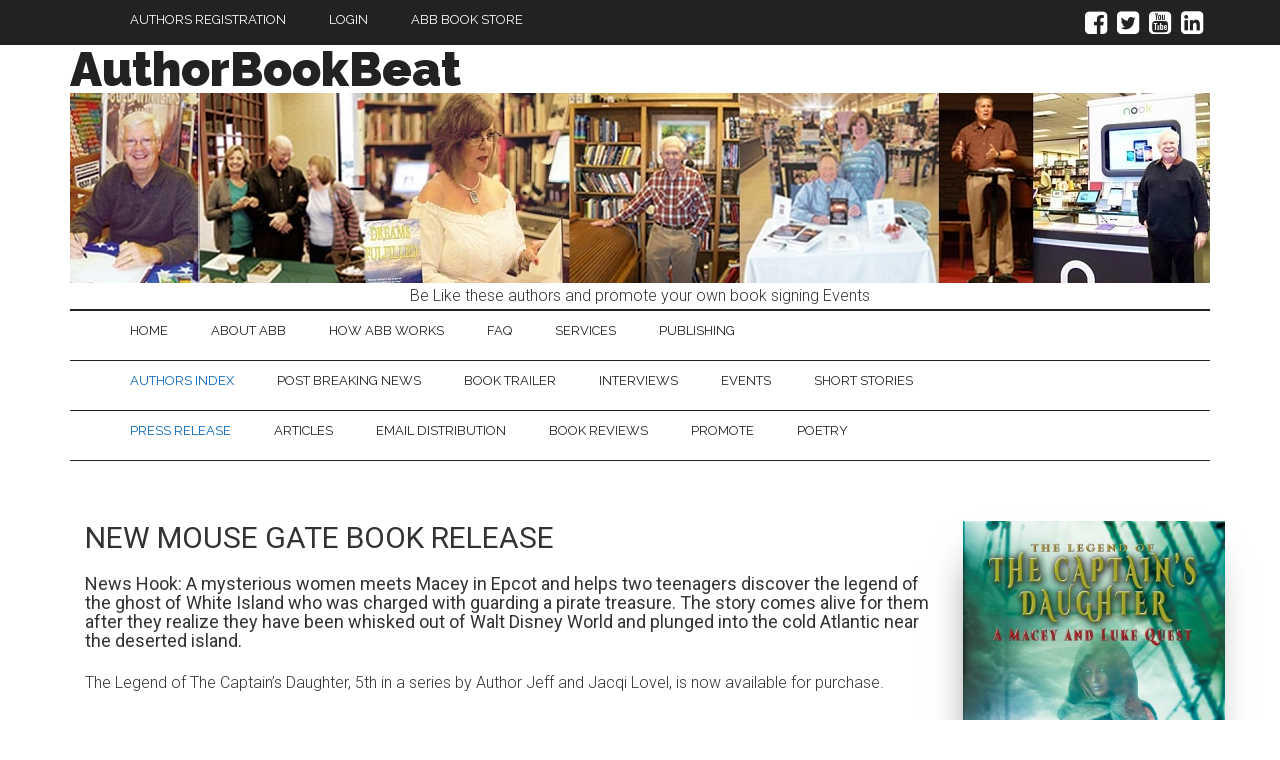

--- FILE ---
content_type: text/html; charset=UTF-8
request_url: https://authorbookbeat.com/new-mouse-gate-book-release/
body_size: 42084
content:


<!DOCTYPE html>
<html lang="en-US">
<head >
<meta charset="UTF-8" />
<meta name="viewport" content="width=device-width, initial-scale=1" />
<meta name="google-site-verification" content="GsFNkU2diUGqmU285Yn_NnwRK9Rc6KU7T2D_u2fKKr0" />
<meta name="classification" content="Book, eBook, Fiction, nonfiction, promot, market, advertise, entertainment " />
<meta name="publisher" content="Designer, Developer, santoshkhatri.com" /><meta name='robots' content='index, follow, max-image-preview:large, max-snippet:-1, max-video-preview:-1' />

			<style type="text/css">
				.slide-excerpt { width: 0%; }
				.slide-excerpt { bottom: 0; }
				.slide-excerpt { right: 0; }
				.flexslider { max-width: 1140px; max-height: 100px; }
				.slide-image { max-height: 100px; }
			</style>
			<style type="text/css">
				@media only screen
				and (min-device-width : 320px)
				and (max-device-width : 480px) {
					.slide-excerpt { display: none !important; }
				}
			</style> 
	<!-- This site is optimized with the Yoast SEO plugin v26.7 - https://yoast.com/wordpress/plugins/seo/ -->
	<title>NEW MOUSE GATE BOOK RELEASE - AuthorBookBeat</title>
	<link rel="canonical" href="https://authorbookbeat.com/new-mouse-gate-book-release/" />
	<meta property="og:locale" content="en_US" />
	<meta property="og:type" content="article" />
	<meta property="og:title" content="NEW MOUSE GATE BOOK RELEASE - AuthorBookBeat" />
	<meta property="og:description" content="The Legend of The Captain’s Daughter, 5th in a series by Author Jeff and Jacqi Lovel, is now available for purchase. &nbsp;" />
	<meta property="og:url" content="https://authorbookbeat.com/new-mouse-gate-book-release/" />
	<meta property="og:site_name" content="AuthorBookBeat" />
	<meta property="article:publisher" content="https://www.facebook.com/AuthorsBookBeat/" />
	<meta property="article:published_time" content="2018-04-10T20:40:35+00:00" />
	<meta property="article:modified_time" content="2025-08-13T16:01:41+00:00" />
	<meta property="og:image" content="https://authorbookbeat.com/wp-content/uploads/2018/04/FF82B8A9-5B4D-441C-A5CB-E6AB5362037D.jpeg" />
	<meta property="og:image:width" content="334" />
	<meta property="og:image:height" content="500" />
	<meta property="og:image:type" content="image/jpeg" />
	<meta name="author" content="admin" />
	<meta name="twitter:label1" content="Written by" />
	<meta name="twitter:data1" content="admin" />
	<meta name="twitter:label2" content="Est. reading time" />
	<meta name="twitter:data2" content="1 minute" />
	<script type="application/ld+json" class="yoast-schema-graph">{"@context":"https://schema.org","@graph":[{"@type":"Article","@id":"https://authorbookbeat.com/new-mouse-gate-book-release/#article","isPartOf":{"@id":"https://authorbookbeat.com/new-mouse-gate-book-release/"},"author":{"name":"admin","@id":"https://authorbookbeat.com/#/schema/person/cd7ed9002c6b1608189b11f78dc86c72"},"headline":"NEW MOUSE GATE BOOK RELEASE","datePublished":"2018-04-10T20:40:35+00:00","dateModified":"2025-08-13T16:01:41+00:00","mainEntityOfPage":{"@id":"https://authorbookbeat.com/new-mouse-gate-book-release/"},"wordCount":28,"commentCount":0,"image":{"@id":"https://authorbookbeat.com/new-mouse-gate-book-release/#primaryimage"},"thumbnailUrl":"https://authorbookbeat.com/wp-content/uploads/2018/04/FF82B8A9-5B4D-441C-A5CB-E6AB5362037D.jpeg","articleSection":["Post Book News"],"inLanguage":"en-US","potentialAction":[{"@type":"CommentAction","name":"Comment","target":["https://authorbookbeat.com/new-mouse-gate-book-release/#respond"]}]},{"@type":"WebPage","@id":"https://authorbookbeat.com/new-mouse-gate-book-release/","url":"https://authorbookbeat.com/new-mouse-gate-book-release/","name":"NEW MOUSE GATE BOOK RELEASE - AuthorBookBeat","isPartOf":{"@id":"https://authorbookbeat.com/#website"},"primaryImageOfPage":{"@id":"https://authorbookbeat.com/new-mouse-gate-book-release/#primaryimage"},"image":{"@id":"https://authorbookbeat.com/new-mouse-gate-book-release/#primaryimage"},"thumbnailUrl":"https://authorbookbeat.com/wp-content/uploads/2018/04/FF82B8A9-5B4D-441C-A5CB-E6AB5362037D.jpeg","datePublished":"2018-04-10T20:40:35+00:00","dateModified":"2025-08-13T16:01:41+00:00","author":{"@id":"https://authorbookbeat.com/#/schema/person/cd7ed9002c6b1608189b11f78dc86c72"},"breadcrumb":{"@id":"https://authorbookbeat.com/new-mouse-gate-book-release/#breadcrumb"},"inLanguage":"en-US","potentialAction":[{"@type":"ReadAction","target":["https://authorbookbeat.com/new-mouse-gate-book-release/"]}]},{"@type":"ImageObject","inLanguage":"en-US","@id":"https://authorbookbeat.com/new-mouse-gate-book-release/#primaryimage","url":"https://authorbookbeat.com/wp-content/uploads/2018/04/FF82B8A9-5B4D-441C-A5CB-E6AB5362037D.jpeg","contentUrl":"https://authorbookbeat.com/wp-content/uploads/2018/04/FF82B8A9-5B4D-441C-A5CB-E6AB5362037D.jpeg","width":334,"height":500},{"@type":"BreadcrumbList","@id":"https://authorbookbeat.com/new-mouse-gate-book-release/#breadcrumb","itemListElement":[{"@type":"ListItem","position":1,"name":"Home","item":"https://authorbookbeat.com/"},{"@type":"ListItem","position":2,"name":"Blog","item":"https://authorbookbeat.com/blog/"},{"@type":"ListItem","position":3,"name":"NEW MOUSE GATE BOOK RELEASE"}]},{"@type":"WebSite","@id":"https://authorbookbeat.com/#website","url":"https://authorbookbeat.com/","name":"https://authorbookbeat.com/","description":"Promoting, Marketing and Advertising your title","potentialAction":[{"@type":"SearchAction","target":{"@type":"EntryPoint","urlTemplate":"https://authorbookbeat.com/?s={search_term_string}"},"query-input":{"@type":"PropertyValueSpecification","valueRequired":true,"valueName":"search_term_string"}}],"inLanguage":"en-US"},{"@type":"Person","@id":"https://authorbookbeat.com/#/schema/person/cd7ed9002c6b1608189b11f78dc86c72","name":"admin","image":{"@type":"ImageObject","inLanguage":"en-US","@id":"https://authorbookbeat.com/#/schema/person/image/","url":"https://secure.gravatar.com/avatar/15b9626030397abf190765e6740a010513b3e64fc113377efac9a32b308e34d5?s=96&d=mm&r=g","contentUrl":"https://secure.gravatar.com/avatar/15b9626030397abf190765e6740a010513b3e64fc113377efac9a32b308e34d5?s=96&d=mm&r=g","caption":"admin"},"url":"https://authorbookbeat.com/author/admin/"}]}</script>
	<!-- / Yoast SEO plugin. -->


<link rel='dns-prefetch' href='//maxcdn.bootstrapcdn.com' />
<link rel='dns-prefetch' href='//ajax.googleapis.com' />
<link rel='dns-prefetch' href='//fonts.googleapis.com' />
<link rel="alternate" type="application/rss+xml" title="AuthorBookBeat &raquo; Feed" href="https://authorbookbeat.com/feed/" />
<link rel="alternate" type="application/rss+xml" title="AuthorBookBeat &raquo; Comments Feed" href="https://authorbookbeat.com/comments/feed/" />
<link rel="alternate" type="application/rss+xml" title="AuthorBookBeat &raquo; NEW MOUSE GATE BOOK RELEASE Comments Feed" href="https://authorbookbeat.com/new-mouse-gate-book-release/feed/" />
<link rel="alternate" title="oEmbed (JSON)" type="application/json+oembed" href="https://authorbookbeat.com/wp-json/oembed/1.0/embed?url=https%3A%2F%2Fauthorbookbeat.com%2Fnew-mouse-gate-book-release%2F" />
<link rel="alternate" title="oEmbed (XML)" type="text/xml+oembed" href="https://authorbookbeat.com/wp-json/oembed/1.0/embed?url=https%3A%2F%2Fauthorbookbeat.com%2Fnew-mouse-gate-book-release%2F&#038;format=xml" />
<style id='wp-img-auto-sizes-contain-inline-css'>
img:is([sizes=auto i],[sizes^="auto," i]){contain-intrinsic-size:3000px 1500px}
/*# sourceURL=wp-img-auto-sizes-contain-inline-css */
</style>
<link rel='stylesheet' id='colorbox-css' href='https://authorbookbeat.com/wp-content/plugins/wp-colorbox/example5/colorbox.css?ver=4d1f915810aa4e84e46f2255fe00a45d' media='all' />
<link rel='stylesheet' id='magazine-pro-theme-css' href='https://authorbookbeat.com/wp-content/themes/magazine-pro/style.css?ver=3.0' media='all' />
<style id='wp-emoji-styles-inline-css'>

	img.wp-smiley, img.emoji {
		display: inline !important;
		border: none !important;
		box-shadow: none !important;
		height: 1em !important;
		width: 1em !important;
		margin: 0 0.07em !important;
		vertical-align: -0.1em !important;
		background: none !important;
		padding: 0 !important;
	}
/*# sourceURL=wp-emoji-styles-inline-css */
</style>
<style id='wp-block-library-inline-css'>
:root{--wp-block-synced-color:#7a00df;--wp-block-synced-color--rgb:122,0,223;--wp-bound-block-color:var(--wp-block-synced-color);--wp-editor-canvas-background:#ddd;--wp-admin-theme-color:#007cba;--wp-admin-theme-color--rgb:0,124,186;--wp-admin-theme-color-darker-10:#006ba1;--wp-admin-theme-color-darker-10--rgb:0,107,160.5;--wp-admin-theme-color-darker-20:#005a87;--wp-admin-theme-color-darker-20--rgb:0,90,135;--wp-admin-border-width-focus:2px}@media (min-resolution:192dpi){:root{--wp-admin-border-width-focus:1.5px}}.wp-element-button{cursor:pointer}:root .has-very-light-gray-background-color{background-color:#eee}:root .has-very-dark-gray-background-color{background-color:#313131}:root .has-very-light-gray-color{color:#eee}:root .has-very-dark-gray-color{color:#313131}:root .has-vivid-green-cyan-to-vivid-cyan-blue-gradient-background{background:linear-gradient(135deg,#00d084,#0693e3)}:root .has-purple-crush-gradient-background{background:linear-gradient(135deg,#34e2e4,#4721fb 50%,#ab1dfe)}:root .has-hazy-dawn-gradient-background{background:linear-gradient(135deg,#faaca8,#dad0ec)}:root .has-subdued-olive-gradient-background{background:linear-gradient(135deg,#fafae1,#67a671)}:root .has-atomic-cream-gradient-background{background:linear-gradient(135deg,#fdd79a,#004a59)}:root .has-nightshade-gradient-background{background:linear-gradient(135deg,#330968,#31cdcf)}:root .has-midnight-gradient-background{background:linear-gradient(135deg,#020381,#2874fc)}:root{--wp--preset--font-size--normal:16px;--wp--preset--font-size--huge:42px}.has-regular-font-size{font-size:1em}.has-larger-font-size{font-size:2.625em}.has-normal-font-size{font-size:var(--wp--preset--font-size--normal)}.has-huge-font-size{font-size:var(--wp--preset--font-size--huge)}.has-text-align-center{text-align:center}.has-text-align-left{text-align:left}.has-text-align-right{text-align:right}.has-fit-text{white-space:nowrap!important}#end-resizable-editor-section{display:none}.aligncenter{clear:both}.items-justified-left{justify-content:flex-start}.items-justified-center{justify-content:center}.items-justified-right{justify-content:flex-end}.items-justified-space-between{justify-content:space-between}.screen-reader-text{border:0;clip-path:inset(50%);height:1px;margin:-1px;overflow:hidden;padding:0;position:absolute;width:1px;word-wrap:normal!important}.screen-reader-text:focus{background-color:#ddd;clip-path:none;color:#444;display:block;font-size:1em;height:auto;left:5px;line-height:normal;padding:15px 23px 14px;text-decoration:none;top:5px;width:auto;z-index:100000}html :where(.has-border-color){border-style:solid}html :where([style*=border-top-color]){border-top-style:solid}html :where([style*=border-right-color]){border-right-style:solid}html :where([style*=border-bottom-color]){border-bottom-style:solid}html :where([style*=border-left-color]){border-left-style:solid}html :where([style*=border-width]){border-style:solid}html :where([style*=border-top-width]){border-top-style:solid}html :where([style*=border-right-width]){border-right-style:solid}html :where([style*=border-bottom-width]){border-bottom-style:solid}html :where([style*=border-left-width]){border-left-style:solid}html :where(img[class*=wp-image-]){height:auto;max-width:100%}:where(figure){margin:0 0 1em}html :where(.is-position-sticky){--wp-admin--admin-bar--position-offset:var(--wp-admin--admin-bar--height,0px)}@media screen and (max-width:600px){html :where(.is-position-sticky){--wp-admin--admin-bar--position-offset:0px}}

/*# sourceURL=wp-block-library-inline-css */
</style><style id='global-styles-inline-css'>
:root{--wp--preset--aspect-ratio--square: 1;--wp--preset--aspect-ratio--4-3: 4/3;--wp--preset--aspect-ratio--3-4: 3/4;--wp--preset--aspect-ratio--3-2: 3/2;--wp--preset--aspect-ratio--2-3: 2/3;--wp--preset--aspect-ratio--16-9: 16/9;--wp--preset--aspect-ratio--9-16: 9/16;--wp--preset--color--black: #000000;--wp--preset--color--cyan-bluish-gray: #abb8c3;--wp--preset--color--white: #ffffff;--wp--preset--color--pale-pink: #f78da7;--wp--preset--color--vivid-red: #cf2e2e;--wp--preset--color--luminous-vivid-orange: #ff6900;--wp--preset--color--luminous-vivid-amber: #fcb900;--wp--preset--color--light-green-cyan: #7bdcb5;--wp--preset--color--vivid-green-cyan: #00d084;--wp--preset--color--pale-cyan-blue: #8ed1fc;--wp--preset--color--vivid-cyan-blue: #0693e3;--wp--preset--color--vivid-purple: #9b51e0;--wp--preset--gradient--vivid-cyan-blue-to-vivid-purple: linear-gradient(135deg,rgb(6,147,227) 0%,rgb(155,81,224) 100%);--wp--preset--gradient--light-green-cyan-to-vivid-green-cyan: linear-gradient(135deg,rgb(122,220,180) 0%,rgb(0,208,130) 100%);--wp--preset--gradient--luminous-vivid-amber-to-luminous-vivid-orange: linear-gradient(135deg,rgb(252,185,0) 0%,rgb(255,105,0) 100%);--wp--preset--gradient--luminous-vivid-orange-to-vivid-red: linear-gradient(135deg,rgb(255,105,0) 0%,rgb(207,46,46) 100%);--wp--preset--gradient--very-light-gray-to-cyan-bluish-gray: linear-gradient(135deg,rgb(238,238,238) 0%,rgb(169,184,195) 100%);--wp--preset--gradient--cool-to-warm-spectrum: linear-gradient(135deg,rgb(74,234,220) 0%,rgb(151,120,209) 20%,rgb(207,42,186) 40%,rgb(238,44,130) 60%,rgb(251,105,98) 80%,rgb(254,248,76) 100%);--wp--preset--gradient--blush-light-purple: linear-gradient(135deg,rgb(255,206,236) 0%,rgb(152,150,240) 100%);--wp--preset--gradient--blush-bordeaux: linear-gradient(135deg,rgb(254,205,165) 0%,rgb(254,45,45) 50%,rgb(107,0,62) 100%);--wp--preset--gradient--luminous-dusk: linear-gradient(135deg,rgb(255,203,112) 0%,rgb(199,81,192) 50%,rgb(65,88,208) 100%);--wp--preset--gradient--pale-ocean: linear-gradient(135deg,rgb(255,245,203) 0%,rgb(182,227,212) 50%,rgb(51,167,181) 100%);--wp--preset--gradient--electric-grass: linear-gradient(135deg,rgb(202,248,128) 0%,rgb(113,206,126) 100%);--wp--preset--gradient--midnight: linear-gradient(135deg,rgb(2,3,129) 0%,rgb(40,116,252) 100%);--wp--preset--font-size--small: 13px;--wp--preset--font-size--medium: 20px;--wp--preset--font-size--large: 36px;--wp--preset--font-size--x-large: 42px;--wp--preset--spacing--20: 0.44rem;--wp--preset--spacing--30: 0.67rem;--wp--preset--spacing--40: 1rem;--wp--preset--spacing--50: 1.5rem;--wp--preset--spacing--60: 2.25rem;--wp--preset--spacing--70: 3.38rem;--wp--preset--spacing--80: 5.06rem;--wp--preset--shadow--natural: 6px 6px 9px rgba(0, 0, 0, 0.2);--wp--preset--shadow--deep: 12px 12px 50px rgba(0, 0, 0, 0.4);--wp--preset--shadow--sharp: 6px 6px 0px rgba(0, 0, 0, 0.2);--wp--preset--shadow--outlined: 6px 6px 0px -3px rgb(255, 255, 255), 6px 6px rgb(0, 0, 0);--wp--preset--shadow--crisp: 6px 6px 0px rgb(0, 0, 0);}:where(.is-layout-flex){gap: 0.5em;}:where(.is-layout-grid){gap: 0.5em;}body .is-layout-flex{display: flex;}.is-layout-flex{flex-wrap: wrap;align-items: center;}.is-layout-flex > :is(*, div){margin: 0;}body .is-layout-grid{display: grid;}.is-layout-grid > :is(*, div){margin: 0;}:where(.wp-block-columns.is-layout-flex){gap: 2em;}:where(.wp-block-columns.is-layout-grid){gap: 2em;}:where(.wp-block-post-template.is-layout-flex){gap: 1.25em;}:where(.wp-block-post-template.is-layout-grid){gap: 1.25em;}.has-black-color{color: var(--wp--preset--color--black) !important;}.has-cyan-bluish-gray-color{color: var(--wp--preset--color--cyan-bluish-gray) !important;}.has-white-color{color: var(--wp--preset--color--white) !important;}.has-pale-pink-color{color: var(--wp--preset--color--pale-pink) !important;}.has-vivid-red-color{color: var(--wp--preset--color--vivid-red) !important;}.has-luminous-vivid-orange-color{color: var(--wp--preset--color--luminous-vivid-orange) !important;}.has-luminous-vivid-amber-color{color: var(--wp--preset--color--luminous-vivid-amber) !important;}.has-light-green-cyan-color{color: var(--wp--preset--color--light-green-cyan) !important;}.has-vivid-green-cyan-color{color: var(--wp--preset--color--vivid-green-cyan) !important;}.has-pale-cyan-blue-color{color: var(--wp--preset--color--pale-cyan-blue) !important;}.has-vivid-cyan-blue-color{color: var(--wp--preset--color--vivid-cyan-blue) !important;}.has-vivid-purple-color{color: var(--wp--preset--color--vivid-purple) !important;}.has-black-background-color{background-color: var(--wp--preset--color--black) !important;}.has-cyan-bluish-gray-background-color{background-color: var(--wp--preset--color--cyan-bluish-gray) !important;}.has-white-background-color{background-color: var(--wp--preset--color--white) !important;}.has-pale-pink-background-color{background-color: var(--wp--preset--color--pale-pink) !important;}.has-vivid-red-background-color{background-color: var(--wp--preset--color--vivid-red) !important;}.has-luminous-vivid-orange-background-color{background-color: var(--wp--preset--color--luminous-vivid-orange) !important;}.has-luminous-vivid-amber-background-color{background-color: var(--wp--preset--color--luminous-vivid-amber) !important;}.has-light-green-cyan-background-color{background-color: var(--wp--preset--color--light-green-cyan) !important;}.has-vivid-green-cyan-background-color{background-color: var(--wp--preset--color--vivid-green-cyan) !important;}.has-pale-cyan-blue-background-color{background-color: var(--wp--preset--color--pale-cyan-blue) !important;}.has-vivid-cyan-blue-background-color{background-color: var(--wp--preset--color--vivid-cyan-blue) !important;}.has-vivid-purple-background-color{background-color: var(--wp--preset--color--vivid-purple) !important;}.has-black-border-color{border-color: var(--wp--preset--color--black) !important;}.has-cyan-bluish-gray-border-color{border-color: var(--wp--preset--color--cyan-bluish-gray) !important;}.has-white-border-color{border-color: var(--wp--preset--color--white) !important;}.has-pale-pink-border-color{border-color: var(--wp--preset--color--pale-pink) !important;}.has-vivid-red-border-color{border-color: var(--wp--preset--color--vivid-red) !important;}.has-luminous-vivid-orange-border-color{border-color: var(--wp--preset--color--luminous-vivid-orange) !important;}.has-luminous-vivid-amber-border-color{border-color: var(--wp--preset--color--luminous-vivid-amber) !important;}.has-light-green-cyan-border-color{border-color: var(--wp--preset--color--light-green-cyan) !important;}.has-vivid-green-cyan-border-color{border-color: var(--wp--preset--color--vivid-green-cyan) !important;}.has-pale-cyan-blue-border-color{border-color: var(--wp--preset--color--pale-cyan-blue) !important;}.has-vivid-cyan-blue-border-color{border-color: var(--wp--preset--color--vivid-cyan-blue) !important;}.has-vivid-purple-border-color{border-color: var(--wp--preset--color--vivid-purple) !important;}.has-vivid-cyan-blue-to-vivid-purple-gradient-background{background: var(--wp--preset--gradient--vivid-cyan-blue-to-vivid-purple) !important;}.has-light-green-cyan-to-vivid-green-cyan-gradient-background{background: var(--wp--preset--gradient--light-green-cyan-to-vivid-green-cyan) !important;}.has-luminous-vivid-amber-to-luminous-vivid-orange-gradient-background{background: var(--wp--preset--gradient--luminous-vivid-amber-to-luminous-vivid-orange) !important;}.has-luminous-vivid-orange-to-vivid-red-gradient-background{background: var(--wp--preset--gradient--luminous-vivid-orange-to-vivid-red) !important;}.has-very-light-gray-to-cyan-bluish-gray-gradient-background{background: var(--wp--preset--gradient--very-light-gray-to-cyan-bluish-gray) !important;}.has-cool-to-warm-spectrum-gradient-background{background: var(--wp--preset--gradient--cool-to-warm-spectrum) !important;}.has-blush-light-purple-gradient-background{background: var(--wp--preset--gradient--blush-light-purple) !important;}.has-blush-bordeaux-gradient-background{background: var(--wp--preset--gradient--blush-bordeaux) !important;}.has-luminous-dusk-gradient-background{background: var(--wp--preset--gradient--luminous-dusk) !important;}.has-pale-ocean-gradient-background{background: var(--wp--preset--gradient--pale-ocean) !important;}.has-electric-grass-gradient-background{background: var(--wp--preset--gradient--electric-grass) !important;}.has-midnight-gradient-background{background: var(--wp--preset--gradient--midnight) !important;}.has-small-font-size{font-size: var(--wp--preset--font-size--small) !important;}.has-medium-font-size{font-size: var(--wp--preset--font-size--medium) !important;}.has-large-font-size{font-size: var(--wp--preset--font-size--large) !important;}.has-x-large-font-size{font-size: var(--wp--preset--font-size--x-large) !important;}
/*# sourceURL=global-styles-inline-css */
</style>

<style id='classic-theme-styles-inline-css'>
/*! This file is auto-generated */
.wp-block-button__link{color:#fff;background-color:#32373c;border-radius:9999px;box-shadow:none;text-decoration:none;padding:calc(.667em + 2px) calc(1.333em + 2px);font-size:1.125em}.wp-block-file__button{background:#32373c;color:#fff;text-decoration:none}
/*# sourceURL=/wp-includes/css/classic-themes.min.css */
</style>
<link rel='stylesheet' id='abb_fontawesome-css' href='https://maxcdn.bootstrapcdn.com/font-awesome/4.5.0/css/font-awesome.min.css?ver=4d1f915810aa4e84e46f2255fe00a45d' media='all' />
<link rel='stylesheet' id='custom_plugin_css-css' href='https://authorbookbeat.com/wp-content/plugins/add-abb-events/assets/css/main.css?ver=4d1f915810aa4e84e46f2255fe00a45d' media='all' />
<link rel='stylesheet' id='js_hosted-css' href='https://ajax.googleapis.com/ajax/libs/jqueryui/1.11.4/themes/smoothness/jquery-ui.css?ver=4d1f915810aa4e84e46f2255fe00a45d' media='all' />
<link rel='stylesheet' id='hide-admin-bar-based-on-user-roles-css' href='https://authorbookbeat.com/wp-content/plugins/hide-admin-bar-based-on-user-roles/public/css/hide-admin-bar-based-on-user-roles-public.css?ver=7.0.2' media='all' />
<link rel='stylesheet' id='if-menu-site-css-css' href='https://authorbookbeat.com/wp-content/plugins/if-menu/assets/if-menu-site.css?ver=4d1f915810aa4e84e46f2255fe00a45d' media='all' />
<link rel='stylesheet' id='bootstrap-css' href='https://maxcdn.bootstrapcdn.com/bootstrap/3.3.6/css/bootstrap.min.css?ver=4d1f915810aa4e84e46f2255fe00a45d' media='all' />
<link rel='stylesheet' id='google-fonts-css' href='//fonts.googleapis.com/css?family=Roboto%3A300%2C400%7CRaleway%3A400%2C500%2C900&#038;ver=3.0' media='all' />
<link rel='stylesheet' id='slider_styles-css' href='https://authorbookbeat.com/wp-content/plugins/genesis-responsive-slider/assets/style.css?ver=1.0.1' media='all' />
<script src="https://authorbookbeat.com/wp-includes/js/jquery/jquery.min.js?ver=3.7.1" id="jquery-core-js"></script>
<script src="https://authorbookbeat.com/wp-includes/js/jquery/jquery-migrate.min.js?ver=3.4.1" id="jquery-migrate-js"></script>
<script src="https://authorbookbeat.com/wp-content/plugins/wp-colorbox/jquery.colorbox-min.js?ver=1.1.6" id="colorbox-js"></script>
<script src="https://authorbookbeat.com/wp-content/plugins/wp-colorbox/wp-colorbox.js?ver=1.1.6" id="wp-colorbox-js"></script>
<script src="https://authorbookbeat.com/wp-content/plugins/tiny-carousel-horizontal-slider-plus/inc/jquery.tinycarousel.js?ver=4d1f915810aa4e84e46f2255fe00a45d" id="jquery.tinycarousel-js"></script>
<script src="https://authorbookbeat.com/wp-content/plugins/hide-admin-bar-based-on-user-roles/public/js/hide-admin-bar-based-on-user-roles-public.js?ver=7.0.2" id="hide-admin-bar-based-on-user-roles-js"></script>
<script src="https://authorbookbeat.com/wp-content/themes/magazine-pro/js/entry-date.js?ver=1.0.0" id="magazine-entry-date-js"></script>
<script src="https://authorbookbeat.com/wp-content/themes/magazine-pro/js/responsive-menu.js?ver=1.0.0" id="magazine-responsive-menu-js"></script>
<link rel="https://api.w.org/" href="https://authorbookbeat.com/wp-json/" /><link rel="alternate" title="JSON" type="application/json" href="https://authorbookbeat.com/wp-json/wp/v2/posts/4368" /><link rel="EditURI" type="application/rsd+xml" title="RSD" href="https://authorbookbeat.com/xmlrpc.php?rsd" />

<link rel='shortlink' href='https://authorbookbeat.com/?p=4368' />
<!-- Generated by Jetpack Social -->
<meta property="og:title" content="NEW MOUSE GATE BOOK RELEASE">
<meta property="og:url" content="https://authorbookbeat.com/new-mouse-gate-book-release/">
<meta property="og:description" content="The Legend of The Captain’s Daughter, 5th in a series by Author Jeff and Jacqi Lovel, is now available for purchase. &nbsp;">
<meta property="og:image" content="https://authorbookbeat.com/wp-content/uploads/2018/04/FF82B8A9-5B4D-441C-A5CB-E6AB5362037D.jpeg">
<meta property="og:image:width" content="334">
<meta property="og:image:height" content="500">
<meta name="twitter:image" content="https://authorbookbeat.com/wp-content/uploads/2018/04/FF82B8A9-5B4D-441C-A5CB-E6AB5362037D.jpeg">
<meta name="twitter:card" content="summary_large_image">
<!-- / Jetpack Social -->
<link rel="icon" href="https://authorbookbeat.com/wp-content/themes/genesis/images/favicon.ico" />
    <!-- Global site tag (gtag.js) - Google Analytics -->
	<script async src="https://www.googletagmanager.com/gtag/js?id=UA-103005674-1"></script>
	<script>
	  window.dataLayer = window.dataLayer || [];
	  function gtag(){dataLayer.push(arguments);}
	  gtag('js', new Date());

	  gtag('config', 'UA-103005674-1');
	</script>

			<style id="wp-custom-css">
			.btn-santy {
    color: #fff;
    background-color: #BB5CF4;
    border: 1px solid #bd56fb;
}
.label-default-santy{
	font-weight: 500px;
}
.label-default-santy {
    font-weight: 500;
    background-color: #f2f2f2;
    color: #0009;
}
.vertical-center {
    display: flex;
    align-items: center;
}		</style>
		</head>
<body data-rsssl=1 class="wp-singular post-template-default single single-post postid-4368 single-format-standard wp-theme-genesis wp-child-theme-magazine-pro custom-header header-full-width full-width-content genesis-breadcrumbs-visible genesis-footer-widgets-hidden magazine-pro-blue"><div class="site-container"><nav class="nav-primary" aria-label="Main"><div class="wrap"><ul id="menu-menu-2ndary" class="menu genesis-nav-menu menu-primary"><li id="menu-item-1784" class="menu-item menu-item-type-custom menu-item-object-custom menu-item-1784"><a href="https://authorbookbeat.com/registration-for-author-book-beat"><span >Authors Registration</span></a></li>
<li id="menu-item-3918" class="login-santy menu-item menu-item-type-custom menu-item-object-custom menu-item-3918"><a href="https://authorbookbeat.com/login"><span >Login</span></a></li>
<li class="menu-item"><a href="https://authorbookbeat.com/abb-book-store/">ABB Book Store</a></li><li class="right santy-social-icon"><a href="https://www.facebook.com/AuthorsBookBeat"><i class="fa fa-facebook-square fa-2x"></i></a> <a href="https://twitter.com/AuthorsBookBeat"><i class="fa fa-twitter-square fa-2x"></i></a> <a href="#"><a href="https://www.youtube.com/user/TotalRecallBook/videos"><i class="fa fa-youtube-square fa-2x"></i></a> <a href="https://www.linkedin.com/in/authorsbookbeat/"><i class="fa fa-linkedin-square fa-2x"></i></a></li></ul></div></nav><header class="site-header"><div class="wrap"><div class="title-area"><p class="site-title"><a href="https://authorbookbeat.com/">AuthorBookBeat</a></p><p class="site-description">Promoting, Marketing and Advertising your title</p></div><center>
<img src="https://authorbookbeat.com/wp-content/uploads/2014/10/ABBbanner3-1.jpg" alt="authorbookbeat"/>
</center>
<center class="tagLine">
Be Like these authors and promote your own book signing Events
</center></div></header><nav class="nav-secondary" aria-label="Secondary"><div class="wrap"><ul id="menu-menu-1" class="menu genesis-nav-menu menu-secondary"><li id="menu-item-130" class="menu-item menu-item-type-custom menu-item-object-custom menu-item-home menu-item-130"><a href="https://authorbookbeat.com/"><span >Home</span></a></li>
<li id="menu-item-132" class="menu-item menu-item-type-post_type menu-item-object-page menu-item-132"><a href="https://authorbookbeat.com/about-abb/"><span >About ABB</span></a></li>
<li id="menu-item-131" class="menu-item menu-item-type-post_type menu-item-object-page menu-item-131"><a href="https://authorbookbeat.com/how-abb-works/"><span >How ABB Works</span></a></li>
<li id="menu-item-134" class="menu-item menu-item-type-post_type menu-item-object-page menu-item-134"><a href="https://authorbookbeat.com/faqs/"><span >FAQ</span></a></li>
<li id="menu-item-301" class="menu-item menu-item-type-post_type menu-item-object-page menu-item-301"><a href="https://authorbookbeat.com/services-for-hire/" title="Contact Book Service Providers"><span >Services</span></a></li>
<li id="menu-item-2475" class="menu-item menu-item-type-post_type menu-item-object-page menu-item-2475"><a href="https://authorbookbeat.com/media/"><span >Publishing</span></a></li>
</ul></div></nav><nav class="nav-secondary">
<div class="wrap">
<ul  id="menu-menu-1" class="menu genesis-nav-menu menu-secondary">
<li id="menu-item-130" class="menu-item menu-item-type-custom menu-item-object-custom current-menu-item current_page_item menu-item-home menu-item-130">
<a href="https://authorbookbeat.com/author-index/" tooltip="List of Authors and their book titles">Authors Index</a>
</li>
<li id="menu-item-131" class="menu-item menu-item-type-post_type menu-item-object-page menu-item-131">
<a href="https://authorbookbeat.com/breaking-news/" tooltip="Be the first to get the word out about your awesome news">Post Breaking News</a>
</li>
<li id="menu-item-132" class="menu-item menu-item-type-post_type menu-item-object-page menu-item-132">
<a href="https://authorbookbeat.com/book-trailer/" tooltip="Create book trailer that advertises you title">Book Trailer</a>
</li>
<li id="menu-item-133" class="menu-item menu-item-type-post_type menu-item-object-page menu-item-133">
<a href="https://authorbookbeat.com/interviews/" tooltip="Market your title by posting your interview">Interviews</a>
</li>
<li id="menu-item-134" class="menu-item menu-item-type-post_type menu-item-object-page menu-item-134">
<a href="https://authorbookbeat.com/author-events/" tooltip="Promote your book signings and events">Events</a>
</li>
<li id="menu-item-134" class="menu-item menu-item-type-post_type menu-item-object-page menu-item-134">
<a href="https://authorbookbeat.com/short-stories/" tooltip="Upload short story to share with the world">Short Stories</a>
</li>
</ul>
</div>
</nav>
<nav class="nav-secondary">
<div class="wrap">
<ul id="menu-menu-1" class="menu genesis-nav-menu menu-secondary">
<li id="menu-item-130" class="menu-item menu-item-type-custom menu-item-object-custom current-menu-item current_page_item menu-item-home menu-item-130">
<a href="https://authorbookbeat.com/press-release/" tooltip="Create a PR that will be distributed">Press Release</a>
</li>
<li id="menu-item-131" class="menu-item menu-item-type-post_type menu-item-object-page menu-item-131">
<a href="https://authorbookbeat.com/publish-articles/" tooltip="Author an article that will tell the world about you and your book">Articles</a>
</li>
<li id="menu-item-132" class="menu-item menu-item-type-post_type menu-item-object-page menu-item-132">
<a href="https://authorbookbeat.com/email-distribution/">Email Distribution</a>
</li>
<li id="menu-item-133" class="menu-item menu-item-type-post_type menu-item-object-page menu-item-133">
<a href="https://authorbookbeat.com/book-review/" tooltip="Received a BR let the world know which will help sell your titles">Book Reviews</a>
</li>
<li id="menu-item-134" class="menu-item menu-item-type-post_type menu-item-object-page menu-item-134">
<a href="https://authorbookbeat.com/advertise/" tooltip="Advertise and Market your books through your promote option ">Promote</a>
</li>
<li id="menu-item-134" class="menu-item menu-item-type-post_type menu-item-object-page menu-item-134">
<a href="https://authorbookbeat.com/poetry/" tooltip="Are you a poet? Post Poems here to advertise your abilities">Poetry</a>
</li>
</ul>
</div>
</nav><div class="site-inner"> 
<!-- content starts
================================================== -->
<section>
<main class="content">
	<div class="container" style="margin-top: 30px;">
		<div class="row">
						<div class="col-md-9">
				<div class="row">
					<div class="col-md-12">
						<h2>NEW MOUSE GATE BOOK RELEASE</h2>
					</div>
					<div class="col-md-12">
						<h4>News Hook: A mysterious women meets Macey in Epcot and helps two teenagers discover the legend of the ghost of White Island who was charged with guarding a pirate treasure. The story comes alive for them after they realize they have been whisked out of Walt Disney World and plunged into the cold Atlantic near the deserted island.</h4>
					</div>
					<div class="col-md-12">
						<p><p>The Legend of The Captain’s Daughter, 5th in a series by Author Jeff and Jacqi Lovel, is now available for purchase.</p>
<p>&nbsp;</p>
</p>
					</div>
					<div class="col-md-12">
						<i>"Purchase your copy now on the Barnes & Noble website or at www.amazon.com/author/jefflovell"</i>					</div>
				</div>
				<br/>
				<div class="row">
					<div class="panel panel-info">
						<div class="panel-heading">
							<h4>Writers Biline:</h4>
						</div>
						<div class="panel-body">
							<div class="col-md-2 col-sm-4 col-xs-12">
								<img src="https://authorbookbeat.com/wp-content/uploads/gravity_forms/10-cdffe2bc61e9ca9b8d418eccb7b63a3a/2018/04/ECD2BFEE-A426-4CAD-9236-0665B2B09C64.jpeg" class="img-responsive center-block"/>
							</div>
							<div class="col-md-10 col-sm-8 col-xs-12">
								<p><strong>Author Name : Jeff and Jacqi Lovell</strong></p>
							</div> 
							<div class="col-md-10 col-sm-8 col-xs-12">
																	<p><strong>Author Email : </strong></p>
															</div>
							<div class="col-md-10 col-sm-8 col-xs-12">
																	<p><strong>Author Website : </strong><a href="http://www.facebook.com/lovellauthors" target="_blank">http://www.facebook.com/lovellauthors</a></p>
															</div>
						</div>
					</div>
				</div>
			</div>
			<div class="col-md-3">
				<div class="pr_mythumb"><img width="334" height="500" src="https://authorbookbeat.com/wp-content/uploads/2018/04/FF82B8A9-5B4D-441C-A5CB-E6AB5362037D.jpeg" class="attachment-post-thumbnail size-post-thumbnail wp-post-image" alt="" decoding="async" fetchpriority="high" srcset="https://authorbookbeat.com/wp-content/uploads/2018/04/FF82B8A9-5B4D-441C-A5CB-E6AB5362037D.jpeg 334w, https://authorbookbeat.com/wp-content/uploads/2018/04/FF82B8A9-5B4D-441C-A5CB-E6AB5362037D-100x150.jpeg 100w, https://authorbookbeat.com/wp-content/uploads/2018/04/FF82B8A9-5B4D-441C-A5CB-E6AB5362037D-201x300.jpeg 201w, https://authorbookbeat.com/wp-content/uploads/2018/04/FF82B8A9-5B4D-441C-A5CB-E6AB5362037D-768x1149.jpeg 768w, https://authorbookbeat.com/wp-content/uploads/2018/04/FF82B8A9-5B4D-441C-A5CB-E6AB5362037D-685x1024.jpeg 685w, https://authorbookbeat.com/wp-content/uploads/2018/04/FF82B8A9-5B4D-441C-A5CB-E6AB5362037D-99x148.jpeg 99w, https://authorbookbeat.com/wp-content/uploads/2018/04/FF82B8A9-5B4D-441C-A5CB-E6AB5362037D-21x31.jpeg 21w, https://authorbookbeat.com/wp-content/uploads/2018/04/FF82B8A9-5B4D-441C-A5CB-E6AB5362037D-25x38.jpeg 25w, https://authorbookbeat.com/wp-content/uploads/2018/04/FF82B8A9-5B4D-441C-A5CB-E6AB5362037D-144x215.jpeg 144w" sizes="(max-width: 334px) 100vw, 334px" /></div>
										<p><strong>Date of Published:</strong> Apr 10, 2018</p>
							</div>
					</div>
	</div>
</main>
</section>

</div><div class="footerwidgetheader-container"><div class="wrap"></div></div><footer class="site-footer"><div class="wrap"><p>Copyright &#xA9;&nbsp;2026 · www.AuthorBookBeat.com | <a href="https://authorbookbeat.com/privacy/">Privacy Policy</a> | <a href="https://authorbookbeat.com/terms/">Terms of Service</a></p></div></footer></div><script type="speculationrules">
{"prefetch":[{"source":"document","where":{"and":[{"href_matches":"/*"},{"not":{"href_matches":["/wp-*.php","/wp-admin/*","/wp-content/uploads/*","/wp-content/*","/wp-content/plugins/*","/wp-content/themes/magazine-pro/*","/wp-content/themes/genesis/*","/*\\?(.+)"]}},{"not":{"selector_matches":"a[rel~=\"nofollow\"]"}},{"not":{"selector_matches":".no-prefetch, .no-prefetch a"}}]},"eagerness":"conservative"}]}
</script>
<script type='text/javascript'>jQuery(document).ready(function($) {$(".flexslider").flexslider({controlsContainer: "#genesis-responsive-slider",animation: "slide",directionNav: 1,controlNav: 1,animationDuration: 800,slideshowSpeed: 4000    });  });</script><script src="https://authorbookbeat.com/wp-includes/js/jquery/ui/core.min.js?ver=1.13.3" id="jquery-ui-core-js"></script>
<script src="https://authorbookbeat.com/wp-includes/js/jquery/ui/datepicker.min.js?ver=1.13.3" id="jquery-ui-datepicker-js"></script>
<script id="jquery-ui-datepicker-js-after">
jQuery(function(jQuery){jQuery.datepicker.setDefaults({"closeText":"Close","currentText":"Today","monthNames":["January","February","March","April","May","June","July","August","September","October","November","December"],"monthNamesShort":["Jan","Feb","Mar","Apr","May","Jun","Jul","Aug","Sep","Oct","Nov","Dec"],"nextText":"Next","prevText":"Previous","dayNames":["Sunday","Monday","Tuesday","Wednesday","Thursday","Friday","Saturday"],"dayNamesShort":["Sun","Mon","Tue","Wed","Thu","Fri","Sat"],"dayNamesMin":["S","M","T","W","T","F","S"],"dateFormat":"MM d, yy","firstDay":1,"isRTL":false});});
//# sourceURL=jquery-ui-datepicker-js-after
</script>
<script src="https://authorbookbeat.com/wp-content/plugins/add-abb-events/assets/js/jquery.js?ver=4d1f915810aa4e84e46f2255fe00a45d" id="jquery-ui-js"></script>
<script src="https://authorbookbeat.com/wp-includes/js/comment-reply.min.js?ver=4d1f915810aa4e84e46f2255fe00a45d" id="comment-reply-js" async data-wp-strategy="async" fetchpriority="low"></script>
<script src="https://maxcdn.bootstrapcdn.com/bootstrap/3.3.6/js/bootstrap.min.js?ver=4d1f915810aa4e84e46f2255fe00a45d" id="bootscript-js"></script>
<script src="https://authorbookbeat.com/wp-content/plugins/genesis-responsive-slider/assets/js/jquery.flexslider.js?ver=1.0.1" id="flexslider-js"></script>
<script id="wp-emoji-settings" type="application/json">
{"baseUrl":"https://s.w.org/images/core/emoji/17.0.2/72x72/","ext":".png","svgUrl":"https://s.w.org/images/core/emoji/17.0.2/svg/","svgExt":".svg","source":{"concatemoji":"https://authorbookbeat.com/wp-includes/js/wp-emoji-release.min.js?ver=4d1f915810aa4e84e46f2255fe00a45d"}}
</script>
<script type="module">
/*! This file is auto-generated */
const a=JSON.parse(document.getElementById("wp-emoji-settings").textContent),o=(window._wpemojiSettings=a,"wpEmojiSettingsSupports"),s=["flag","emoji"];function i(e){try{var t={supportTests:e,timestamp:(new Date).valueOf()};sessionStorage.setItem(o,JSON.stringify(t))}catch(e){}}function c(e,t,n){e.clearRect(0,0,e.canvas.width,e.canvas.height),e.fillText(t,0,0);t=new Uint32Array(e.getImageData(0,0,e.canvas.width,e.canvas.height).data);e.clearRect(0,0,e.canvas.width,e.canvas.height),e.fillText(n,0,0);const a=new Uint32Array(e.getImageData(0,0,e.canvas.width,e.canvas.height).data);return t.every((e,t)=>e===a[t])}function p(e,t){e.clearRect(0,0,e.canvas.width,e.canvas.height),e.fillText(t,0,0);var n=e.getImageData(16,16,1,1);for(let e=0;e<n.data.length;e++)if(0!==n.data[e])return!1;return!0}function u(e,t,n,a){switch(t){case"flag":return n(e,"\ud83c\udff3\ufe0f\u200d\u26a7\ufe0f","\ud83c\udff3\ufe0f\u200b\u26a7\ufe0f")?!1:!n(e,"\ud83c\udde8\ud83c\uddf6","\ud83c\udde8\u200b\ud83c\uddf6")&&!n(e,"\ud83c\udff4\udb40\udc67\udb40\udc62\udb40\udc65\udb40\udc6e\udb40\udc67\udb40\udc7f","\ud83c\udff4\u200b\udb40\udc67\u200b\udb40\udc62\u200b\udb40\udc65\u200b\udb40\udc6e\u200b\udb40\udc67\u200b\udb40\udc7f");case"emoji":return!a(e,"\ud83e\u1fac8")}return!1}function f(e,t,n,a){let r;const o=(r="undefined"!=typeof WorkerGlobalScope&&self instanceof WorkerGlobalScope?new OffscreenCanvas(300,150):document.createElement("canvas")).getContext("2d",{willReadFrequently:!0}),s=(o.textBaseline="top",o.font="600 32px Arial",{});return e.forEach(e=>{s[e]=t(o,e,n,a)}),s}function r(e){var t=document.createElement("script");t.src=e,t.defer=!0,document.head.appendChild(t)}a.supports={everything:!0,everythingExceptFlag:!0},new Promise(t=>{let n=function(){try{var e=JSON.parse(sessionStorage.getItem(o));if("object"==typeof e&&"number"==typeof e.timestamp&&(new Date).valueOf()<e.timestamp+604800&&"object"==typeof e.supportTests)return e.supportTests}catch(e){}return null}();if(!n){if("undefined"!=typeof Worker&&"undefined"!=typeof OffscreenCanvas&&"undefined"!=typeof URL&&URL.createObjectURL&&"undefined"!=typeof Blob)try{var e="postMessage("+f.toString()+"("+[JSON.stringify(s),u.toString(),c.toString(),p.toString()].join(",")+"));",a=new Blob([e],{type:"text/javascript"});const r=new Worker(URL.createObjectURL(a),{name:"wpTestEmojiSupports"});return void(r.onmessage=e=>{i(n=e.data),r.terminate(),t(n)})}catch(e){}i(n=f(s,u,c,p))}t(n)}).then(e=>{for(const n in e)a.supports[n]=e[n],a.supports.everything=a.supports.everything&&a.supports[n],"flag"!==n&&(a.supports.everythingExceptFlag=a.supports.everythingExceptFlag&&a.supports[n]);var t;a.supports.everythingExceptFlag=a.supports.everythingExceptFlag&&!a.supports.flag,a.supports.everything||((t=a.source||{}).concatemoji?r(t.concatemoji):t.wpemoji&&t.twemoji&&(r(t.twemoji),r(t.wpemoji)))});
//# sourceURL=https://authorbookbeat.com/wp-includes/js/wp-emoji-loader.min.js
</script>
</body></html>

<!--
Performance optimized by W3 Total Cache. Learn more: https://www.boldgrid.com/w3-total-cache/?utm_source=w3tc&utm_medium=footer_comment&utm_campaign=free_plugin


Served from: authorbookbeat.com @ 2026-01-20 06:05:23 by W3 Total Cache
-->